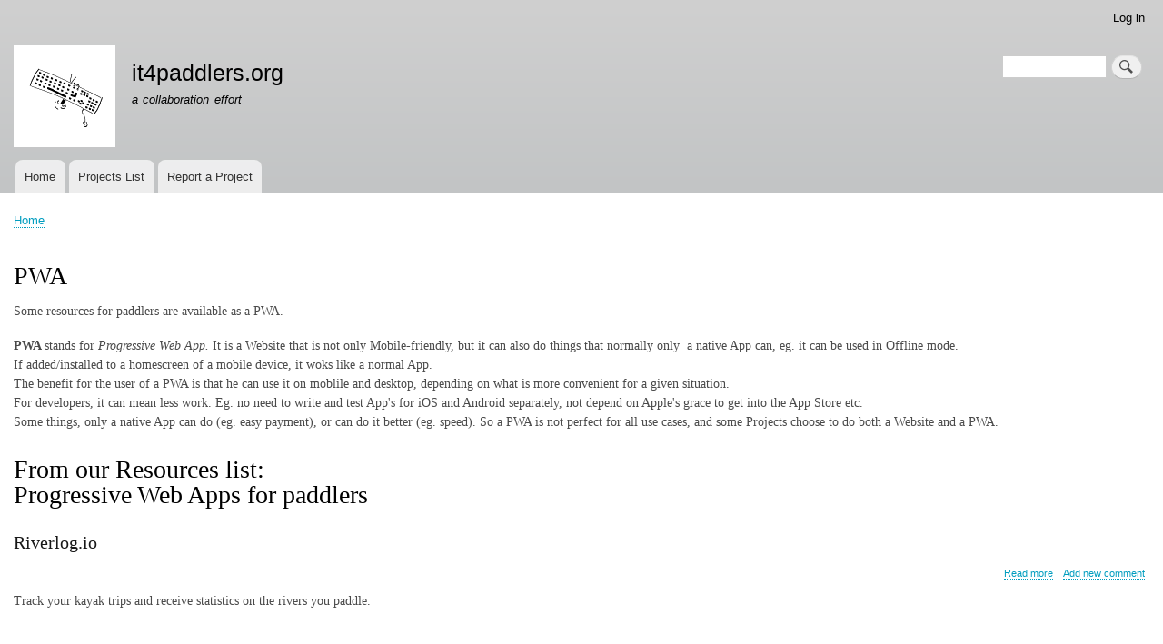

--- FILE ---
content_type: text/html; charset=UTF-8
request_url: http://it4paddlers.org/resources/pwa
body_size: 5104
content:
<!DOCTYPE html>
<html lang="en" dir="ltr" prefix="content: http://purl.org/rss/1.0/modules/content/  dc: http://purl.org/dc/terms/  foaf: http://xmlns.com/foaf/0.1/  og: http://ogp.me/ns#  rdfs: http://www.w3.org/2000/01/rdf-schema#  schema: http://schema.org/  sioc: http://rdfs.org/sioc/ns#  sioct: http://rdfs.org/sioc/types#  skos: http://www.w3.org/2004/02/skos/core#  xsd: http://www.w3.org/2001/XMLSchema# ">
  <head>
    <meta charset="utf-8" />
<script async src="https://www.googletagmanager.com/gtag/js?id=UA-168005776-1"></script>
<script>window.dataLayer = window.dataLayer || [];function gtag(){dataLayer.push(arguments)};gtag("js", new Date());gtag("set", "developer_id.dMDhkMT", true);gtag("config", "UA-168005776-1", {"groups":"default","anonymize_ip":true,"page_placeholder":"PLACEHOLDER_page_path"});</script>
<meta name="Generator" content="Drupal 9 (https://www.drupal.org)" />
<meta name="MobileOptimized" content="width" />
<meta name="HandheldFriendly" content="true" />
<meta name="viewport" content="width=device-width, initial-scale=1.0" />
<link rel="icon" href="/core/misc/favicon.ico" type="image/vnd.microsoft.icon" />
<link rel="alternate" type="application/rss+xml" title="PWA" href="http://it4paddlers.org/taxonomy/term/6/feed" />

    <title>PWA | it4paddlers.org</title>
    <link rel="stylesheet" media="all" href="/sites/default/files/css/css_csw0JwOT36HdtlmLqEgIokxFzx5ccS9BR7e8YScBPMA.css" />
<link rel="stylesheet" media="all" href="/sites/default/files/css/css_C3VI3TJuwzhaREjn0jWq8cl5P_fTTLUAl8Y27WYhJgo.css" />
<link rel="stylesheet" media="print" href="/sites/default/files/css/css_Z5jMg7P_bjcW9iUzujI7oaechMyxQTUqZhHJ_aYSq04.css" />
<link rel="stylesheet" media="all" href="/sites/default/files/css/css_47DEQpj8HBSa-_TImW-5JCeuQeRkm5NMpJWZG3hSuFU.css" />

    
  </head>
  <body class="layout-no-sidebars path-taxonomy">
        <a href="#main-content" class="visually-hidden focusable skip-link">
      Skip to main content
    </a>
    
      <div class="dialog-off-canvas-main-canvas" data-off-canvas-main-canvas>
    <div id="page-wrapper">
  <div id="page">
    <header id="header" class="header" role="banner">
      <div class="section layout-container clearfix">
          <div class="region region-secondary-menu">
    
<nav role="navigation" aria-labelledby="block-i4p-account-menu-menu" id="block-i4p-account-menu" class="settings-tray-editable block block-menu navigation menu--account" data-drupal-settingstray="editable">
            
  <h2 class="visually-hidden" id="block-i4p-account-menu-menu">User account menu</h2>
  

        <div class="content">
            <div class="menu-toggle-target menu-toggle-target-show" id="show-block-i4p-account-menu"></div>
      <div class="menu-toggle-target" id="hide-block-i4p-account-menu"></div>
      <a class="menu-toggle" href="#show-block-i4p-account-menu">Show &mdash; User account menu</a>
      <a class="menu-toggle menu-toggle--hide" href="#hide-block-i4p-account-menu">Hide &mdash; User account menu</a>
      
              <ul class="clearfix menu">
                    <li class="menu-item">
        <a href="/user/login" data-drupal-link-system-path="user/login">Log in</a>
              </li>
        </ul>
  


    </div>
  </nav>

  </div>

          <div class="clearfix region region-header">
    <div class="search-block-form settings-tray-editable block block-search container-inline" data-drupal-selector="search-block-form" id="block-i4p-search" role="search" data-drupal-settingstray="editable">
  
      <h2>Search</h2>
    
      <div class="content container-inline">
      <form action="/search/node" method="get" id="search-block-form" accept-charset="UTF-8" class="search-form search-block-form">
  <div class="js-form-item form-item js-form-type-search form-type-search js-form-item-keys form-item-keys form-no-label">
      <label for="edit-keys" class="visually-hidden">Search</label>
        <input title="Enter the terms you wish to search for." data-drupal-selector="edit-keys" type="search" id="edit-keys" name="keys" value="" size="15" maxlength="128" class="form-search" />

        </div>
<div data-drupal-selector="edit-actions" class="form-actions js-form-wrapper form-wrapper" id="edit-actions"><input class="search-form__submit button js-form-submit form-submit" data-drupal-selector="edit-submit" type="submit" id="edit-submit" value="Search" />
</div>

</form>

    </div>
  </div>
<div id="block-i4p-branding" class="settings-tray-editable clearfix site-branding block block-system block-system-branding-block" data-drupal-settingstray="editable">
  
    
        <a href="/" rel="home" class="site-branding__logo">
      <img src="/mystery-hacker.gif" alt="Home" />
    </a>
        <div class="site-branding__text">
              <div class="site-branding__name">
          <a href="/" rel="home">it4paddlers.org</a>
        </div>
                    <div class="site-branding__slogan">a collaboration effort</div>
          </div>
  </div>

  </div>

          <div class="region region-primary-menu">
    
<nav role="navigation" aria-labelledby="block-i4p-main-menu-menu" id="block-i4p-main-menu" class="settings-tray-editable block block-menu navigation menu--main" data-drupal-settingstray="editable">
            
  <h2 class="visually-hidden" id="block-i4p-main-menu-menu">Main navigation</h2>
  

        <div class="content">
            <div class="menu-toggle-target menu-toggle-target-show" id="show-block-i4p-main-menu"></div>
      <div class="menu-toggle-target" id="hide-block-i4p-main-menu"></div>
      <a class="menu-toggle" href="#show-block-i4p-main-menu">Show &mdash; Main navigation</a>
      <a class="menu-toggle menu-toggle--hide" href="#hide-block-i4p-main-menu">Hide &mdash; Main navigation</a>
      
              <ul class="clearfix menu">
                    <li class="menu-item">
        <a href="/index.php/" data-drupal-link-system-path="&lt;front&gt;">Home</a>
              </li>
                <li class="menu-item menu-item--collapsed">
        <a href="/index.php/resources" title="List of Projects" data-drupal-link-system-path="resources">Projects List</a>
              </li>
                <li class="menu-item">
        <a href="/index.php/contact" data-drupal-link-system-path="contact">Report a Project</a>
              </li>
        </ul>
  


    </div>
  </nav>

  </div>

      </div>
    </header>
          <div class="highlighted">
        <aside class="layout-container section clearfix" role="complementary">
            <div class="region region-highlighted">
    <div data-drupal-messages-fallback class="hidden"></div>

  </div>

        </aside>
      </div>
            <div id="main-wrapper" class="layout-main-wrapper layout-container clearfix">
      <div id="main" class="layout-main clearfix">
          <div class="region region-breadcrumb">
    <div id="block-i4p-breadcrumbs" class="settings-tray-editable block block-system block-system-breadcrumb-block" data-drupal-settingstray="editable">
  
    
      <div class="content">
        <nav class="breadcrumb" role="navigation" aria-labelledby="system-breadcrumb">
    <h2 id="system-breadcrumb" class="visually-hidden">Breadcrumb</h2>
    <ol>
          <li>
                  <a href="/">Home</a>
              </li>
        </ol>
  </nav>

    </div>
  </div>

  </div>

        <main id="content" class="column main-content" role="main">
          <section class="section">
            <a id="main-content" tabindex="-1"></a>
              <div class="region region-content">
    <div id="block-i4p-page-title" class="block block-core block-page-title-block">
  
    
      <div class="content">
      

  <h1 class="title page-title">PWA</h1>


    </div>
  </div>
<div id="block-i4p-content" class="block block-system block-system-main-block">
  
    
      <div class="content">
      <div class="views-element-container"><div class="view view-taxonomy-term view-id-taxonomy_term view-display-id-page_1 js-view-dom-id-c7876ca3a2912dd90486fefd1682256665201d647b4bfe1ef66fc4013709b364">
  
    
      <div class="view-header">
      <div about="/resources/pwa" id="taxonomy-term-6" class="taxonomy-term vocabulary-resource-type">
  
    
  <div class="content">
    
            <div class="clearfix text-formatted field field--name-description field--type-text-long field--label-hidden field__item"><p>Some resources for paddlers are available as a PWA.</p>

<p><strong>PWA </strong>stands for <em>Progressive Web App.</em> It is a Website that is not only Mobile-friendly, but it can also do things that normally only  a native App can, eg. it can be used in Offline mode.<br />
If added/installed to a homescreen of a mobile device, it woks like a normal App.<br />
The benefit for the user of a PWA is that he can use it on moblile and desktop, depending on what is more convenient for a given situation.<br />
For developers, it can mean less work. Eg. no need to write and test App's for iOS and Android separately, not depend on Apple's grace to get into the App Store etc.<br />
Some things, only a native App can do (eg. easy payment), or can do it better (eg. speed). So a PWA is not perfect for all use cases, and some Projects choose to do both a Website and a PWA.</p>

<h1 class="page-title">From our Resources list:<br />
Progressive Web Apps for paddlers</h1>
</div>
      
  </div>
</div>

    </div>
      
      <div class="view-content">
          <div class="views-row">
<article data-history-node-id="28" role="article" about="/index.php/node/28" class="node node--type-resource node--promoted node--view-mode-teaser clearfix">
  <header>
    
            <h2 class="node__title">
        <a href="/index.php/node/28" rel="bookmark"><span class="field field--name-title field--type-string field--label-hidden">Riverlog.io</span>
</a>
      </h2>
        
      </header>
  <div class="node__content clearfix">
      <div class="layout layout--onecol">
    <div  class="layout__region layout__region--content">
      <div class="block block-layout-builder block-extra-field-blocknoderesourcelinks">
  
    
      <div class="content">
        <div class="node__links">
    <ul class="links inline"><li class="node-readmore"><a href="/index.php/node/28" rel="tag" title="Riverlog.io" hreflang="en">Read more<span class="visually-hidden"> about Riverlog.io</span></a></li><li class="comment-add"><a href="/index.php/node/28#comment-form" title="Share your thoughts and opinions." hreflang="en">Add new comment</a></li></ul>  </div>

    </div>
  </div>
<div class="block block-layout-builder block-field-blocknoderesourcebody">
  
    
      <div class="content">
      
            <div class="clearfix text-formatted field field--name-body field--type-text-with-summary field--label-hidden field__item"><p>Track your kayak trips and receive statistics on the rivers you paddle.</p></div>
      
    </div>
  </div>
<div class="block block-layout-builder block-extra-field-blocknoderesourcecontent-moderation-control">
  
    
      <div class="content">
      
    </div>
  </div>

    </div>
  </div>

  </div>
</article>
</div>
    <div class="views-row">
<article data-history-node-id="4" role="article" about="/node/4" class="node node--type-resource node--promoted node--view-mode-teaser clearfix">
  <header>
    
            <h2 class="node__title">
        <a href="/node/4" rel="bookmark"><span class="field field--name-title field--type-string field--label-hidden">RiverLog.info</span>
</a>
      </h2>
        
      </header>
  <div class="node__content clearfix">
      <div class="layout layout--onecol">
    <div  class="layout__region layout__region--content">
      <div class="block block-layout-builder block-extra-field-blocknoderesourcelinks">
  
    
      <div class="content">
        <div class="node__links">
    <ul class="links inline"><li class="node-readmore"><a href="/node/4" rel="tag" title="RiverLog.info" hreflang="en">Read more<span class="visually-hidden"> about RiverLog.info</span></a></li><li class="comment-add"><a href="/node/4#comment-form" title="Share your thoughts and opinions." hreflang="en">Add new comment</a></li></ul>  </div>

    </div>
  </div>
<div class="block block-layout-builder block-field-blocknoderesourcebody">
  
    
      <div class="content">
      
            <div class="clearfix text-formatted field field--name-body field--type-text-with-summary field--label-hidden field__item">Log your white water experiences quickly and easily. Register and sort out all the important details about your runs.</div>
      
    </div>
  </div>
<div class="block block-layout-builder block-extra-field-blocknoderesourcecontent-moderation-control">
  
    
      <div class="content">
      
    </div>
  </div>

    </div>
  </div>

  </div>
</article>
</div>
    <div class="views-row">
<article data-history-node-id="3" role="article" about="/node/3" class="node node--type-resource node--promoted node--view-mode-teaser clearfix">
  <header>
    
            <h2 class="node__title">
        <a href="/node/3" rel="bookmark"><span class="field field--name-title field--type-string field--label-hidden">Rivermap</span>
</a>
      </h2>
        
      </header>
  <div class="node__content clearfix">
      <div class="layout layout--onecol">
    <div  class="layout__region layout__region--content">
      <div class="block block-layout-builder block-extra-field-blocknoderesourcelinks">
  
    
      <div class="content">
        <div class="node__links">
    <ul class="links inline"><li class="node-readmore"><a href="/node/3" rel="tag" title="Rivermap" hreflang="en">Read more<span class="visually-hidden"> about Rivermap</span></a></li><li class="comment-add"><a href="/node/3#comment-form" title="Share your thoughts and opinions." hreflang="en">Add new comment</a></li></ul>  </div>

    </div>
  </div>
<div class="block block-layout-builder block-field-blocknoderesourcebody">
  
    
      <div class="content">
      
            <div class="clearfix text-formatted field field--name-body field--type-text-with-summary field--label-hidden field__item"><p>Rivermap visualizes the navigability of river sections on an interactive map to give canoeists the best possible and quick overview of the current situation. The individual sections are color-coded depending on the water level and information recorded by paddlers provides valuable additional information. Using filters and linked data, the current situation and further developments can be analyzed more precisely.<br />
All information is provided without guarantee!</p></div>
      
    </div>
  </div>
<div class="block block-layout-builder block-extra-field-blocknoderesourcecontent-moderation-control">
  
    
      <div class="content">
      
    </div>
  </div>

    </div>
  </div>

  </div>
</article>
</div>

    </div>
  
      
              <div class="feed-icons">
      <a href="http://it4paddlers.org/taxonomy/term/6/feed" class="feed-icon">
  Subscribe to PWA
</a>

    </div>
  </div>
</div>

    </div>
  </div>

  </div>

          </section>
        </main>
                      </div>
    </div>
        <footer class="site-footer">
      <div class="layout-container">
                      </div>
    </footer>
  </div>
</div>

  </div>

    
    <script type="application/json" data-drupal-selector="drupal-settings-json">{"path":{"baseUrl":"\/","scriptPath":null,"pathPrefix":"","currentPath":"taxonomy\/term\/6","currentPathIsAdmin":false,"isFront":false,"currentLanguage":"en"},"pluralDelimiter":"\u0003","suppressDeprecationErrors":true,"google_analytics":{"account":"UA-168005776-1","trackOutbound":true,"trackMailto":true,"trackTel":true,"trackDownload":true,"trackDownloadExtensions":"7z|aac|arc|arj|asf|asx|avi|bin|csv|doc(x|m)?|dot(x|m)?|exe|flv|gif|gz|gzip|hqx|jar|jpe?g|js|mp(2|3|4|e?g)|mov(ie)?|msi|msp|pdf|phps|png|ppt(x|m)?|pot(x|m)?|pps(x|m)?|ppam|sld(x|m)?|thmx|qtm?|ra(m|r)?|sea|sit|tar|tgz|torrent|txt|wav|wma|wmv|wpd|xls(x|m|b)?|xlt(x|m)|xlam|xml|z|zip"},"ajaxTrustedUrl":{"\/search\/node":true},"user":{"uid":0,"permissionsHash":"f4edaa51636819ee11c3f85cdb42cb5120162d2d0319d45335c65272cd970354"}}</script>
<script src="/sites/default/files/js/js_BKHJLOD_IyPLVTn1a8cYAKz42X7Bkc6F1z8yhapT4MA.js"></script>

  </body>
</html>
